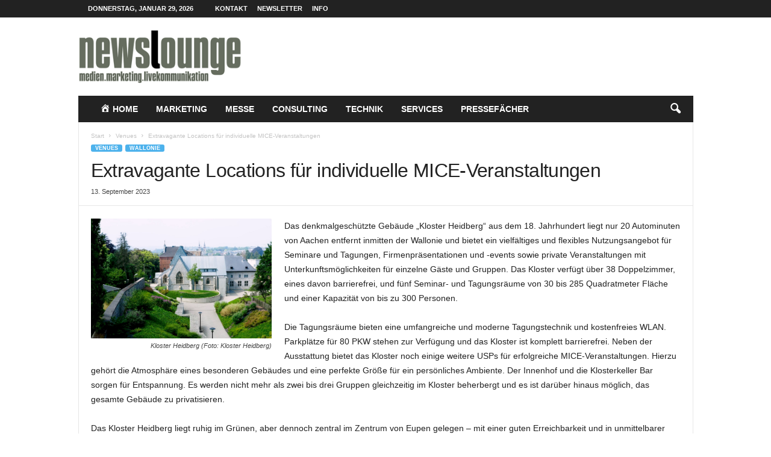

--- FILE ---
content_type: text/html; charset=UTF-8
request_url: https://www.newslounge.de/venues/25954-extravagante-locations-fuer-individuelle-mice-veranstaltungen/
body_size: 15924
content:
<!doctype html >
<!--[if IE 8]>    <html class="ie8" dir="ltr" lang="de" prefix="og: https://ogp.me/ns#"> <![endif]-->
<!--[if IE 9]>    <html class="ie9" dir="ltr" lang="de" prefix="og: https://ogp.me/ns#"> <![endif]-->
<!--[if gt IE 8]><!--> <html dir="ltr" lang="de" prefix="og: https://ogp.me/ns#"> <!--<![endif]-->
<head>
    <title>Extravagante Locations für individuelle MICE-Veranstaltungen</title>
    <meta charset="UTF-8" />
    <meta name="viewport" content="width=device-width, initial-scale=1.0">
    <link rel="pingback" href="https://www.newslounge.de/xmlrpc.php" />
    
		<!-- All in One SEO 4.8.0 - aioseo.com -->
	<meta name="description" content="Nutzungsangebot für Seminare und Tagungen, Firmenpräsentationen und -events sowie private Veranstaltungen mit Unterkunftsmöglichkeiten" />
	<meta name="robots" content="max-image-preview:large" />
	<meta name="author" content="Elke Bartels"/>
	<link rel="canonical" href="https://www.newslounge.de/venues/25954-extravagante-locations-fuer-individuelle-mice-veranstaltungen/" />
	<meta name="generator" content="All in One SEO (AIOSEO) 4.8.0" />
		<meta property="og:locale" content="de_DE" />
		<meta property="og:site_name" content="Newslounge - Online-Presseportal. Medien -  Marketing - Live-Kommunikation. - Newslounge - Das Presseportal für Medien, Marketing und Live-Kommunikation" />
		<meta property="og:type" content="article" />
		<meta property="og:title" content="Extravagante Locations für individuelle MICE-Veranstaltungen" />
		<meta property="og:description" content="Nutzungsangebot für Seminare und Tagungen, Firmenpräsentationen und -events sowie private Veranstaltungen mit Unterkunftsmöglichkeiten" />
		<meta property="og:url" content="https://www.newslounge.de/venues/25954-extravagante-locations-fuer-individuelle-mice-veranstaltungen/" />
		<meta property="article:published_time" content="2023-09-13T11:23:29+00:00" />
		<meta property="article:modified_time" content="2023-09-13T11:46:08+00:00" />
		<meta name="twitter:card" content="summary_large_image" />
		<meta name="twitter:title" content="Extravagante Locations für individuelle MICE-Veranstaltungen" />
		<meta name="twitter:description" content="Nutzungsangebot für Seminare und Tagungen, Firmenpräsentationen und -events sowie private Veranstaltungen mit Unterkunftsmöglichkeiten" />
		<script type="application/ld+json" class="aioseo-schema">
			{"@context":"https:\/\/schema.org","@graph":[{"@type":"BlogPosting","@id":"https:\/\/www.newslounge.de\/venues\/25954-extravagante-locations-fuer-individuelle-mice-veranstaltungen\/#blogposting","name":"Extravagante Locations f\u00fcr individuelle MICE-Veranstaltungen","headline":"Extravagante Locations f\u00fcr individuelle MICE-Veranstaltungen","author":{"@id":"https:\/\/www.newslounge.de\/author\/e-bartels\/#author"},"publisher":{"@id":"https:\/\/www.newslounge.de\/#organization"},"image":{"@type":"ImageObject","url":"https:\/\/www.newslounge.de\/wp-content\/uploads\/2023\/09\/Kloster-Heidberg-Luftansicht.jpg","width":1490,"height":989,"caption":"Kloster Heidberg (Foto: Kloster Heidberg)"},"datePublished":"2023-09-13T13:23:29+02:00","dateModified":"2023-09-13T13:46:08+02:00","inLanguage":"de-DE","mainEntityOfPage":{"@id":"https:\/\/www.newslounge.de\/venues\/25954-extravagante-locations-fuer-individuelle-mice-veranstaltungen\/#webpage"},"isPartOf":{"@id":"https:\/\/www.newslounge.de\/venues\/25954-extravagante-locations-fuer-individuelle-mice-veranstaltungen\/#webpage"},"articleSection":"Venues, Wallonie, Locations, MICE-Veranstaltungen, Wallonie"},{"@type":"BreadcrumbList","@id":"https:\/\/www.newslounge.de\/venues\/25954-extravagante-locations-fuer-individuelle-mice-veranstaltungen\/#breadcrumblist","itemListElement":[{"@type":"ListItem","@id":"https:\/\/www.newslounge.de\/#listItem","position":1,"name":"Zu Hause","item":"https:\/\/www.newslounge.de\/","nextItem":{"@type":"ListItem","@id":"https:\/\/www.newslounge.de\/category\/venues\/#listItem","name":"Venues"}},{"@type":"ListItem","@id":"https:\/\/www.newslounge.de\/category\/venues\/#listItem","position":2,"name":"Venues","previousItem":{"@type":"ListItem","@id":"https:\/\/www.newslounge.de\/#listItem","name":"Zu Hause"}}]},{"@type":"Organization","@id":"https:\/\/www.newslounge.de\/#organization","name":"AKTIVMEDIA Marketing- und Medienkommunikation GmbH","description":"Newslounge - Das Presseportal f\u00fcr Medien, Marketing und Live-Kommunikation","url":"https:\/\/www.newslounge.de\/","telephone":"+49517398270","logo":{"@type":"ImageObject","url":"https:\/\/www.newslounge.de\/wp-content\/uploads\/2023\/05\/AM_Logo_rgb_300dpi.jpg","@id":"https:\/\/www.newslounge.de\/venues\/25954-extravagante-locations-fuer-individuelle-mice-veranstaltungen\/#organizationLogo","width":1772,"height":1181},"image":{"@id":"https:\/\/www.newslounge.de\/venues\/25954-extravagante-locations-fuer-individuelle-mice-veranstaltungen\/#organizationLogo"}},{"@type":"Person","@id":"https:\/\/www.newslounge.de\/author\/e-bartels\/#author","url":"https:\/\/www.newslounge.de\/author\/e-bartels\/","name":"Elke Bartels","image":{"@type":"ImageObject","@id":"https:\/\/www.newslounge.de\/venues\/25954-extravagante-locations-fuer-individuelle-mice-veranstaltungen\/#authorImage","url":"https:\/\/secure.gravatar.com\/avatar\/db523f6b4947388460f2080a6134ef5ca89bf1cbbeef37ec27bb8118057e4a08?s=96&d=mm&r=g","width":96,"height":96,"caption":"Elke Bartels"}},{"@type":"WebPage","@id":"https:\/\/www.newslounge.de\/venues\/25954-extravagante-locations-fuer-individuelle-mice-veranstaltungen\/#webpage","url":"https:\/\/www.newslounge.de\/venues\/25954-extravagante-locations-fuer-individuelle-mice-veranstaltungen\/","name":"Extravagante Locations f\u00fcr individuelle MICE-Veranstaltungen","description":"Nutzungsangebot f\u00fcr Seminare und Tagungen, Firmenpr\u00e4sentationen und -events sowie private Veranstaltungen mit Unterkunftsm\u00f6glichkeiten","inLanguage":"de-DE","isPartOf":{"@id":"https:\/\/www.newslounge.de\/#website"},"breadcrumb":{"@id":"https:\/\/www.newslounge.de\/venues\/25954-extravagante-locations-fuer-individuelle-mice-veranstaltungen\/#breadcrumblist"},"author":{"@id":"https:\/\/www.newslounge.de\/author\/e-bartels\/#author"},"creator":{"@id":"https:\/\/www.newslounge.de\/author\/e-bartels\/#author"},"image":{"@type":"ImageObject","url":"https:\/\/www.newslounge.de\/wp-content\/uploads\/2023\/09\/Kloster-Heidberg-Luftansicht.jpg","@id":"https:\/\/www.newslounge.de\/venues\/25954-extravagante-locations-fuer-individuelle-mice-veranstaltungen\/#mainImage","width":1490,"height":989,"caption":"Kloster Heidberg (Foto: Kloster Heidberg)"},"primaryImageOfPage":{"@id":"https:\/\/www.newslounge.de\/venues\/25954-extravagante-locations-fuer-individuelle-mice-veranstaltungen\/#mainImage"},"datePublished":"2023-09-13T13:23:29+02:00","dateModified":"2023-09-13T13:46:08+02:00"},{"@type":"WebSite","@id":"https:\/\/www.newslounge.de\/#website","url":"https:\/\/www.newslounge.de\/","name":"+49517398270","alternateName":"Newslounge","description":"Newslounge - Das Presseportal f\u00fcr Medien, Marketing und Live-Kommunikation","inLanguage":"de-DE","publisher":{"@id":"https:\/\/www.newslounge.de\/#organization"}}]}
		</script>
		<!-- All in One SEO -->

<link rel="icon" type="image/png" href="/favicon.ico"><link rel="alternate" type="application/rss+xml" title="Newslounge - Online-Presseportal. Medien -  Marketing - Live-Kommunikation. &raquo; Feed" href="https://www.newslounge.de/feed/" />
<link rel="alternate" title="oEmbed (JSON)" type="application/json+oembed" href="https://www.newslounge.de/wp-json/oembed/1.0/embed?url=https%3A%2F%2Fwww.newslounge.de%2Fvenues%2F25954-extravagante-locations-fuer-individuelle-mice-veranstaltungen%2F" />
<link rel="alternate" title="oEmbed (XML)" type="text/xml+oembed" href="https://www.newslounge.de/wp-json/oembed/1.0/embed?url=https%3A%2F%2Fwww.newslounge.de%2Fvenues%2F25954-extravagante-locations-fuer-individuelle-mice-veranstaltungen%2F&#038;format=xml" />
<style id='wp-img-auto-sizes-contain-inline-css' type='text/css'>
img:is([sizes=auto i],[sizes^="auto," i]){contain-intrinsic-size:3000px 1500px}
/*# sourceURL=wp-img-auto-sizes-contain-inline-css */
</style>
<link rel='stylesheet' id='acy_front_messages_css-css' href='https://www.newslounge.de/wp-content/plugins/acymailing/media/css/front/messages.min.css?v=1742131733&#038;ver=6.9' type='text/css' media='all' />
<link rel='stylesheet' id='dashicons-css' href='https://www.newslounge.de/wp-includes/css/dashicons.min.css?ver=6.9' type='text/css' media='all' />
<link rel='stylesheet' id='menu-icons-extra-css' href='https://www.newslounge.de/wp-content/plugins/menu-icons/css/extra.min.css?ver=0.13.16' type='text/css' media='all' />
<style id='wp-emoji-styles-inline-css' type='text/css'>

	img.wp-smiley, img.emoji {
		display: inline !important;
		border: none !important;
		box-shadow: none !important;
		height: 1em !important;
		width: 1em !important;
		margin: 0 0.07em !important;
		vertical-align: -0.1em !important;
		background: none !important;
		padding: 0 !important;
	}
/*# sourceURL=wp-emoji-styles-inline-css */
</style>
<link rel='stylesheet' id='wp-block-library-css' href='https://www.newslounge.de/wp-includes/css/dist/block-library/style.min.css?ver=6.9' type='text/css' media='all' />
<style id='wp-block-library-inline-css' type='text/css'>
/*wp_block_styles_on_demand_placeholder:697b7ad0374bd*/
/*# sourceURL=wp-block-library-inline-css */
</style>
<style id='classic-theme-styles-inline-css' type='text/css'>
/*! This file is auto-generated */
.wp-block-button__link{color:#fff;background-color:#32373c;border-radius:9999px;box-shadow:none;text-decoration:none;padding:calc(.667em + 2px) calc(1.333em + 2px);font-size:1.125em}.wp-block-file__button{background:#32373c;color:#fff;text-decoration:none}
/*# sourceURL=/wp-includes/css/classic-themes.min.css */
</style>
<link rel='stylesheet' id='borlabs-cookie-custom-css' href='https://www.newslounge.de/wp-content/cache/borlabs-cookie/1/borlabs-cookie-1-de.css?ver=3.3.7-47' type='text/css' media='all' />
<link rel='stylesheet' id='td-theme-css' href='https://www.newslounge.de/wp-content/themes/Newsmag/style.css?ver=5.4.3.1' type='text/css' media='all' />
<style id='td-theme-inline-css' type='text/css'>
    
        /* custom css - generated by TagDiv Composer */
        @media (max-width: 767px) {
            .td-header-desktop-wrap {
                display: none;
            }
        }
        @media (min-width: 767px) {
            .td-header-mobile-wrap {
                display: none;
            }
        }
    
	
/*# sourceURL=td-theme-inline-css */
</style>
<link rel='stylesheet' id='td-legacy-framework-front-style-css' href='https://www.newslounge.de/wp-content/plugins/td-composer/legacy/Newsmag/assets/css/td_legacy_main.css?ver=e5fcc38395b0030bac3ad179898970d6x' type='text/css' media='all' />
<script type="text/javascript" id="acy_front_messages_js-js-before">
/* <![CDATA[ */
var ACYM_AJAX_START = "https://www.newslounge.de/wp-admin/admin-ajax.php";
            var ACYM_AJAX_PARAMS = "?action=acymailing_router&noheader=1&nocache=1769700048";
            var ACYM_AJAX = ACYM_AJAX_START + ACYM_AJAX_PARAMS;
//# sourceURL=acy_front_messages_js-js-before
/* ]]> */
</script>
<script type="text/javascript" src="https://www.newslounge.de/wp-content/plugins/acymailing/media/js/front/messages.min.js?v=1742131733&amp;ver=6.9" id="acy_front_messages_js-js"></script>
<script type="text/javascript" src="https://www.newslounge.de/wp-includes/js/jquery/jquery.min.js?ver=3.7.1" id="jquery-core-js"></script>
<script type="text/javascript" src="https://www.newslounge.de/wp-includes/js/jquery/jquery-migrate.min.js?ver=3.4.1" id="jquery-migrate-js"></script>
<script data-no-optimize="1" data-no-minify="1" data-cfasync="false" type="text/javascript" src="https://www.newslounge.de/wp-content/cache/borlabs-cookie/1/borlabs-cookie-config-de.json.js?ver=3.3.7-40" id="borlabs-cookie-config-js"></script>
<link rel="https://api.w.org/" href="https://www.newslounge.de/wp-json/" /><link rel="alternate" title="JSON" type="application/json" href="https://www.newslounge.de/wp-json/wp/v2/posts/25954" /><link rel="EditURI" type="application/rsd+xml" title="RSD" href="https://www.newslounge.de/xmlrpc.php?rsd" />
<meta name="generator" content="WordPress 6.9" />
<link rel='shortlink' href='https://www.newslounge.de/?p=25954' />

<!-- JS generated by theme -->

<script type="text/javascript" id="td-generated-header-js">
    
    

	    var tdBlocksArray = []; //here we store all the items for the current page

	    // td_block class - each ajax block uses a object of this class for requests
	    function tdBlock() {
		    this.id = '';
		    this.block_type = 1; //block type id (1-234 etc)
		    this.atts = '';
		    this.td_column_number = '';
		    this.td_current_page = 1; //
		    this.post_count = 0; //from wp
		    this.found_posts = 0; //from wp
		    this.max_num_pages = 0; //from wp
		    this.td_filter_value = ''; //current live filter value
		    this.is_ajax_running = false;
		    this.td_user_action = ''; // load more or infinite loader (used by the animation)
		    this.header_color = '';
		    this.ajax_pagination_infinite_stop = ''; //show load more at page x
	    }

        // td_js_generator - mini detector
        ( function () {
            var htmlTag = document.getElementsByTagName("html")[0];

	        if ( navigator.userAgent.indexOf("MSIE 10.0") > -1 ) {
                htmlTag.className += ' ie10';
            }

            if ( !!navigator.userAgent.match(/Trident.*rv\:11\./) ) {
                htmlTag.className += ' ie11';
            }

	        if ( navigator.userAgent.indexOf("Edge") > -1 ) {
                htmlTag.className += ' ieEdge';
            }

            if ( /(iPad|iPhone|iPod)/g.test(navigator.userAgent) ) {
                htmlTag.className += ' td-md-is-ios';
            }

            var user_agent = navigator.userAgent.toLowerCase();
            if ( user_agent.indexOf("android") > -1 ) {
                htmlTag.className += ' td-md-is-android';
            }

            if ( -1 !== navigator.userAgent.indexOf('Mac OS X')  ) {
                htmlTag.className += ' td-md-is-os-x';
            }

            if ( /chrom(e|ium)/.test(navigator.userAgent.toLowerCase()) ) {
               htmlTag.className += ' td-md-is-chrome';
            }

            if ( -1 !== navigator.userAgent.indexOf('Firefox') ) {
                htmlTag.className += ' td-md-is-firefox';
            }

            if ( -1 !== navigator.userAgent.indexOf('Safari') && -1 === navigator.userAgent.indexOf('Chrome') ) {
                htmlTag.className += ' td-md-is-safari';
            }

            if( -1 !== navigator.userAgent.indexOf('IEMobile') ){
                htmlTag.className += ' td-md-is-iemobile';
            }

        })();

        var tdLocalCache = {};

        ( function () {
            "use strict";

            tdLocalCache = {
                data: {},
                remove: function (resource_id) {
                    delete tdLocalCache.data[resource_id];
                },
                exist: function (resource_id) {
                    return tdLocalCache.data.hasOwnProperty(resource_id) && tdLocalCache.data[resource_id] !== null;
                },
                get: function (resource_id) {
                    return tdLocalCache.data[resource_id];
                },
                set: function (resource_id, cachedData) {
                    tdLocalCache.remove(resource_id);
                    tdLocalCache.data[resource_id] = cachedData;
                }
            };
        })();

    
    
var td_viewport_interval_list=[{"limitBottom":767,"sidebarWidth":251},{"limitBottom":1023,"sidebarWidth":339}];
var td_animation_stack_effect="type0";
var tds_animation_stack=true;
var td_animation_stack_specific_selectors=".entry-thumb, img, .td-lazy-img";
var td_animation_stack_general_selectors=".td-animation-stack img, .td-animation-stack .entry-thumb, .post img, .td-animation-stack .td-lazy-img";
var tds_general_modal_image="yes";
var tdc_is_installed="yes";
var td_ajax_url="https:\/\/www.newslounge.de\/wp-admin\/admin-ajax.php?td_theme_name=Newsmag&v=5.4.3.1";
var td_get_template_directory_uri="https:\/\/www.newslounge.de\/wp-content\/plugins\/td-composer\/legacy\/common";
var tds_snap_menu="";
var tds_logo_on_sticky="";
var tds_header_style="3";
var td_please_wait="Bitte warten...";
var td_email_user_pass_incorrect="Benutzername oder Passwort falsch!";
var td_email_user_incorrect="E-Mail-Adresse oder Benutzername falsch!";
var td_email_incorrect="E-Mail-Adresse nicht korrekt!";
var td_user_incorrect="Username incorrect!";
var td_email_user_empty="Email or username empty!";
var td_pass_empty="Pass empty!";
var td_pass_pattern_incorrect="Invalid Pass Pattern!";
var td_retype_pass_incorrect="Retyped Pass incorrect!";
var tds_more_articles_on_post_enable="";
var tds_more_articles_on_post_time_to_wait="";
var tds_more_articles_on_post_pages_distance_from_top=0;
var tds_captcha="";
var tds_theme_color_site_wide="#4db2ec";
var tds_smart_sidebar="enabled";
var tdThemeName="Newsmag";
var tdThemeNameWl="Newsmag";
var td_magnific_popup_translation_tPrev="Vorherige (Pfeiltaste links)";
var td_magnific_popup_translation_tNext="Weiter (rechte Pfeiltaste)";
var td_magnific_popup_translation_tCounter="%curr% von %total%";
var td_magnific_popup_translation_ajax_tError="Der Inhalt von %url% konnte nicht geladen werden.";
var td_magnific_popup_translation_image_tError="Das Bild #%curr% konnte nicht geladen werden.";
var tdBlockNonce="018bc7792d";
var tdMobileMenu="enabled";
var tdMobileSearch="enabled";
var tdDateNamesI18n={"month_names":["Januar","Februar","M\u00e4rz","April","Mai","Juni","Juli","August","September","Oktober","November","Dezember"],"month_names_short":["Jan.","Feb.","M\u00e4rz","Apr.","Mai","Juni","Juli","Aug.","Sep.","Okt.","Nov.","Dez."],"day_names":["Sonntag","Montag","Dienstag","Mittwoch","Donnerstag","Freitag","Samstag"],"day_names_short":["So.","Mo.","Di.","Mi.","Do.","Fr.","Sa."]};
var td_deploy_mode="deploy";
var td_ad_background_click_link="";
var td_ad_background_click_target="";
</script>


<!-- Header style compiled by theme -->

<style>
/* custom css - generated by TagDiv Composer */
    
.td-module-exclusive .td-module-title a:before {
        content: 'EXKLUSIV';
    }
</style>

<script async src="https://securepubads.g.doubleclick.net/tag/js/gpt.js"></script>
<script>
	window.googletag = window.googletag || {cmd: []};
	googletag.cmd.push(function() {
		googletag.defineSlot('/2330941/BlacReport_728x90', [728, 90], 'div-gpt-ad-1606142834960-0').addService(googletag.pubads());
		googletag.pubads().enableSingleRequest();
		googletag.enableServices();
	});
</script>
<script async src="https://securepubads.g.doubleclick.net/tag/js/gpt.js"></script>
<script>
	window.googletag = window.googletag || {cmd: []};
	googletag.cmd.push(function() {
		googletag.defineSlot('/2330941/BlachReport_336x280', [336, 280], 'div-gpt-ad-1606222435751-0').addService(googletag.pubads());
		googletag.pubads().enableSingleRequest();
		googletag.enableServices();
	});
</script>
<!-- Matomo -->
<script>
  var _paq = window._paq = window._paq || [];
  /* tracker methods like "setCustomDimension" should be called before "trackPageView" */
  _paq.push(['trackPageView']);
  _paq.push(['enableLinkTracking']);
  (function() {
    var u="https://metrics.wrede-it.com/";
    _paq.push(['setTrackerUrl', u+'matomo.php']);
    _paq.push(['setSiteId', '15']);
    var d=document, g=d.createElement('script'), s=d.getElementsByTagName('script')[0];
    g.async=true; g.src=u+'matomo.js'; s.parentNode.insertBefore(g,s);
  })();
</script>
<noscript><p><img referrerpolicy="no-referrer-when-downgrade" src="https://metrics.wrede-it.com/matomo.php?idsite=15&amp;rec=1" style="border:0;" alt="" /></p></noscript>
<!-- End Matomo Code -->



<script type="application/ld+json">
    {
        "@context": "https://schema.org",
        "@type": "BreadcrumbList",
        "itemListElement": [
            {
                "@type": "ListItem",
                "position": 1,
                "item": {
                    "@type": "WebSite",
                    "@id": "https://www.newslounge.de/",
                    "name": "Start"
                }
            },
            {
                "@type": "ListItem",
                "position": 2,
                    "item": {
                    "@type": "WebPage",
                    "@id": "https://www.newslounge.de/category/venues/",
                    "name": "Venues"
                }
            }
            ,{
                "@type": "ListItem",
                "position": 3,
                    "item": {
                    "@type": "WebPage",
                    "@id": "https://www.newslounge.de/venues/25954-extravagante-locations-fuer-individuelle-mice-veranstaltungen/",
                    "name": "Extravagante Locations für individuelle MICE-Veranstaltungen"                                
                }
            }    
        ]
    }
</script>
	<style id="tdw-css-placeholder">/* custom css - generated by TagDiv Composer */
</style></head>

<body class="wp-singular post-template-default single single-post postid-25954 single-format-standard wp-theme-Newsmag extravagante-locations-fuer-individuelle-mice-veranstaltungen global-block-template-1 single_template_1 td-animation-stack-type0 td-full-layout" itemscope="itemscope" itemtype="https://schema.org/WebPage">

        <div class="td-scroll-up  td-hide-scroll-up-on-mob"  style="display:none;"><i class="td-icon-menu-up"></i></div>

    
    <div class="td-menu-background"></div>
<div id="td-mobile-nav">
    <div class="td-mobile-container">
        <!-- mobile menu top section -->
        <div class="td-menu-socials-wrap">
            <!-- socials -->
            <div class="td-menu-socials">
                            </div>
            <!-- close button -->
            <div class="td-mobile-close">
                <span><i class="td-icon-close-mobile"></i></span>
            </div>
        </div>

        <!-- login section -->
        
        <!-- menu section -->
        <div class="td-mobile-content">
            <div class="menu-wp-mainmenu-container"><ul id="menu-wp-mainmenu" class="td-mobile-main-menu"><li id="menu-item-24782" class="menu-item menu-item-type-post_type menu-item-object-page menu-item-home menu-item-first menu-item-24782"><a href="https://www.newslounge.de/"><i class="_mi _before dashicons dashicons-admin-home" aria-hidden="true"></i><span>Home</span></a></li>
<li id="menu-item-15420" class="menu-item menu-item-type-post_type menu-item-object-page menu-item-15420"><a href="https://www.newslounge.de/marketing/">Marketing</a></li>
<li id="menu-item-15421" class="menu-item menu-item-type-post_type menu-item-object-page menu-item-15421"><a href="https://www.newslounge.de/messe/">Messe</a></li>
<li id="menu-item-15419" class="menu-item menu-item-type-post_type menu-item-object-page menu-item-15419"><a href="https://www.newslounge.de/consulting/">Consulting</a></li>
<li id="menu-item-15424" class="menu-item menu-item-type-post_type menu-item-object-page menu-item-15424"><a href="https://www.newslounge.de/technik/">Technik</a></li>
<li id="menu-item-15423" class="menu-item menu-item-type-post_type menu-item-object-page menu-item-15423"><a href="https://www.newslounge.de/services/">Services</a></li>
<li id="menu-item-15422" class="menu-item menu-item-type-post_type menu-item-object-page menu-item-15422"><a href="https://www.newslounge.de/pressefaecher/">Pressefächer</a></li>
</ul></div>        </div>
    </div>

    <!-- register/login section -->
    </div>    <div class="td-search-background"></div>
<div class="td-search-wrap-mob">
	<div class="td-drop-down-search">
		<form method="get" class="td-search-form" action="https://www.newslounge.de/">
			<!-- close button -->
			<div class="td-search-close">
				<span><i class="td-icon-close-mobile"></i></span>
			</div>
			<div role="search" class="td-search-input">
				<span>Suche</span>
				<input id="td-header-search-mob" type="text" value="" name="s" autocomplete="off" />
			</div>
		</form>
		<div id="td-aj-search-mob"></div>
	</div>
</div>

    <div id="td-outer-wrap">
    
        <div class="td-outer-container">
        
            <!--
Header style 3
-->
<div class="td-header-wrap td-header-style-3">
    <div class="td-top-menu-full">
        <div class="td-header-row td-header-top-menu td-make-full">
            
    <div class="td-top-bar-container top-bar-style-1">
        <div class="td-header-sp-top-menu">

            <div class="td_data_time">
            <div >

                Donnerstag, Januar 29, 2026
            </div>
        </div>
    <div class="menu-top-container"><ul id="menu-wp-topmenu" class="top-header-menu"><li id="menu-item-24098" class="menu-item menu-item-type-post_type menu-item-object-page menu-item-first td-menu-item td-normal-menu menu-item-24098"><a href="https://www.newslounge.de/kontakt/">Kontakt</a></li>
<li id="menu-item-24785" class="menu-item menu-item-type-post_type menu-item-object-page td-menu-item td-normal-menu menu-item-24785"><a href="https://www.newslounge.de/newsletter/">Newsletter</a></li>
<li id="menu-item-15402" class="menu-item menu-item-type-post_type menu-item-object-page td-menu-item td-normal-menu menu-item-15402"><a href="https://www.newslounge.de/online-pressedienst/">Info</a></li>
</ul></div></div>            </div>

        </div>
    </div>

    <div class="td-header-container">
        <div class="td-header-row td-header-header">
            <div class="td-header-sp-logo">
                        <a class="td-main-logo" href="https://www.newslounge.de/">
            <img class="td-retina-data" data-retina="/wp-content/uploads/2022/02/newslounge_logo.png" src="/wp-content/uploads/2022/02/newslounge_logo.png" alt=""  width="" height=""/>
            <span class="td-visual-hidden">Newslounge &#8211; Online-Presseportal. Medien &#8211;  Marketing &#8211; Live-Kommunikation.</span>
        </a>
                </div>
            <div class="td-header-sp-rec">
                
<div class="td-header-ad-wrap  td-ad">
    

</div>            </div>
        </div>

        <div class="td-header-menu-wrap">
            <div class="td-header-row td-header-main-menu">
                <div id="td-header-menu" role="navigation">
        <div id="td-top-mobile-toggle"><span><i class="td-icon-font td-icon-mobile"></i></span></div>
        <div class="td-main-menu-logo td-logo-in-header">
            <a  class="td-main-logo" href="https://www.newslounge.de/">
        <img class="td-retina-data" data-retina="/wp-content/uploads/2022/02/newslounge_logo.png" src="/wp-content/uploads/2022/02/newslounge_logo.png" alt=""  width="" height=""/>
    </a>
        </div>
    <div class="menu-wp-mainmenu-container"><ul id="menu-wp-mainmenu-1" class="sf-menu"><li class="menu-item menu-item-type-post_type menu-item-object-page menu-item-home menu-item-first td-menu-item td-normal-menu menu-item-24782"><a href="https://www.newslounge.de/"><i class="_mi _before dashicons dashicons-admin-home" aria-hidden="true"></i><span>Home</span></a></li>
<li class="menu-item menu-item-type-post_type menu-item-object-page td-menu-item td-normal-menu menu-item-15420"><a href="https://www.newslounge.de/marketing/">Marketing</a></li>
<li class="menu-item menu-item-type-post_type menu-item-object-page td-menu-item td-normal-menu menu-item-15421"><a href="https://www.newslounge.de/messe/">Messe</a></li>
<li class="menu-item menu-item-type-post_type menu-item-object-page td-menu-item td-normal-menu menu-item-15419"><a href="https://www.newslounge.de/consulting/">Consulting</a></li>
<li class="menu-item menu-item-type-post_type menu-item-object-page td-menu-item td-normal-menu menu-item-15424"><a href="https://www.newslounge.de/technik/">Technik</a></li>
<li class="menu-item menu-item-type-post_type menu-item-object-page td-menu-item td-normal-menu menu-item-15423"><a href="https://www.newslounge.de/services/">Services</a></li>
<li class="menu-item menu-item-type-post_type menu-item-object-page td-menu-item td-normal-menu menu-item-15422"><a href="https://www.newslounge.de/pressefaecher/">Pressefächer</a></li>
</ul></div></div>

<div class="td-search-wrapper">
    <div id="td-top-search">
        <!-- Search -->
        <div class="header-search-wrap">
            <div class="dropdown header-search">
                <a id="td-header-search-button" href="#" role="button" aria-label="search icon" class="dropdown-toggle " data-toggle="dropdown"><i class="td-icon-search"></i></a>
                                <span id="td-header-search-button-mob" class="dropdown-toggle " data-toggle="dropdown"><i class="td-icon-search"></i></span>
                            </div>
        </div>
    </div>
</div>

<div class="header-search-wrap">
	<div class="dropdown header-search">
		<div class="td-drop-down-search">
			<form method="get" class="td-search-form" action="https://www.newslounge.de/">
				<div role="search" class="td-head-form-search-wrap">
					<input class="needsclick" id="td-header-search" type="text" value="" name="s" autocomplete="off" /><input class="wpb_button wpb_btn-inverse btn" type="submit" id="td-header-search-top" value="Suche" />
				</div>
			</form>
			<div id="td-aj-search"></div>
		</div>
	</div>
</div>            </div>
        </div>
    </div>
</div><div class="td-container td-post-template-1">
    <div class="td-container-border">
        <div class="td-pb-row">
                                <div class="td-pb-span12 td-main-content" role="main">
                        <div class="td-ss-main-content">
                            

    <article id="post-25954" class="post-25954 post type-post status-publish format-standard has-post-thumbnail hentry category-venues category-wallonie tag-locations tag-mice-veranstaltungen tag-wallonie" itemscope itemtype="https://schema.org/Article">
        <div class="td-post-header td-pb-padding-side">
            <div class="entry-crumbs"><span><a title="" class="entry-crumb" href="https://www.newslounge.de/">Start</a></span> <i class="td-icon-right td-bread-sep"></i> <span><a title="Alle Beiträge anzeigen Venues" class="entry-crumb" href="https://www.newslounge.de/category/venues/">Venues</a></span> <i class="td-icon-right td-bread-sep td-bred-no-url-last"></i> <span class="td-bred-no-url-last">Extravagante Locations für individuelle MICE-Veranstaltungen</span></div>
            <ul class="td-category"><li class="entry-category"><a  href="https://www.newslounge.de/category/venues/">Venues</a></li><li class="entry-category"><a  href="https://www.newslounge.de/category/pressefaecher/wallonie/">Wallonie</a></li></ul>
            <header>
                <h1 class="entry-title">Extravagante Locations für individuelle MICE-Veranstaltungen</h1>

                

                <div class="meta-info">

                                        <span class="td-post-date"><time class="entry-date updated td-module-date" datetime="2023-09-13T13:23:29+02:00" >13. September 2023</time></span>                                        <div class="td-post-views"><i class="td-icon-views"></i><span class="td-nr-views-25954">1095</span></div>                                    </div>
            </header>


        </div>

        

        <div class="td-post-content td-pb-padding-side">
            <div class="td-featured-image-rec">

            <div class="td-post-featured-image"><figure><a href="https://www.newslounge.de/wp-content/uploads/2023/09/Kloster-Heidberg-Luftansicht.jpg" data-caption="Kloster Heidberg (Foto: Kloster Heidberg)"><img width="1490" height="989" class="entry-thumb td-modal-image" src="https://www.newslounge.de/wp-content/uploads/2023/09/Kloster-Heidberg-Luftansicht.jpg" srcset="https://www.newslounge.de/wp-content/uploads/2023/09/Kloster-Heidberg-Luftansicht.jpg 1490w, https://www.newslounge.de/wp-content/uploads/2023/09/Kloster-Heidberg-Luftansicht-300x199.jpg 300w, https://www.newslounge.de/wp-content/uploads/2023/09/Kloster-Heidberg-Luftansicht-1024x680.jpg 1024w, https://www.newslounge.de/wp-content/uploads/2023/09/Kloster-Heidberg-Luftansicht-768x510.jpg 768w, https://www.newslounge.de/wp-content/uploads/2023/09/Kloster-Heidberg-Luftansicht-633x420.jpg 633w, https://www.newslounge.de/wp-content/uploads/2023/09/Kloster-Heidberg-Luftansicht-640x425.jpg 640w, https://www.newslounge.de/wp-content/uploads/2023/09/Kloster-Heidberg-Luftansicht-681x452.jpg 681w" sizes="(max-width: 1490px) 100vw, 1490px" alt="" title="Kloster Heidberg Luftansicht"/></a><figcaption class="wp-caption-text">Kloster Heidberg (Foto: Kloster Heidberg)</figcaption></figure></div>            </div>


            <p>Das denkmalgeschützte Gebäude „Kloster Heidberg“ aus dem 18. Jahrhundert liegt nur 20 Autominuten von Aachen entfernt inmitten der Wallonie und bietet ein vielfältiges und flexibles Nutzungsangebot für Seminare und Tagungen, Firmenpräsentationen und -events sowie private Veranstaltungen mit Unterkunftsmöglichkeiten für einzelne Gäste und Gruppen. Das Kloster verfügt über 38 Doppelzimmer, eines davon barrierefrei, und fünf Seminar- und Tagungsräume von 30 bis 285 Quadratmeter Fläche und einer Kapazität von bis zu 300 Personen.</p>
<p>Die Tagungsräume bieten eine umfangreiche und moderne Tagungstechnik und kostenfreies WLAN. Parkplätze für 80 PKW stehen zur Verfügung und das Kloster ist komplett barrierefrei. Neben der Ausstattung bietet das Kloster noch einige weitere USPs für erfolgreiche MICE-Veranstaltungen. Hierzu gehört die Atmosphäre eines besonderen Gebäudes und eine perfekte Größe für ein persönliches Ambiente. Der Innenhof und die Klosterkeller Bar sorgen für Entspannung. Es werden nicht mehr als zwei bis drei Gruppen gleichzeitig im Kloster beherbergt und es ist darüber hinaus möglich, das gesamte Gebäude zu privatisieren.</p>
<p>Das Kloster Heidberg liegt ruhig im Grünen, aber dennoch zentral im Zentrum von Eupen gelegen – mit einer guten Erreichbarkeit und in unmittelbarer Nähe zum Tor von Hohe Venn und der Euregio. Erst kürzlich wurde ein neues E-Magazin für MICE-Veranstaltungen und ein neuer virtueller Rundgang durch das Kloster gelauncht. Weitere Infos zum Kloster Heidberg unter <a href="https://www.klosterheidberg.be/">https://www.klosterheidberg.be/</a> und unter Telefon +32/87 39 22 50 sowie per E-Mail an <a href="mailto:info@klosterheidberg.be">info@klosterheidberg.be</a></p>
<p>Das YUST hat es sich zur Mission gemacht, hybride Unterkünfte für individuelle MICE-Veranstaltungen in Antwerpen, Brüssel und im wallonischen Lüttich anzubieten. Hierzu gehören nicht nur komfortable Hotelzimmer, sondern auch Stadtlofts mit Vollausstattung für Aufenthalte über einen längeren Zeitraum.</p>
<p>Das YUST in Lüttich kann internationalen Gästen die lokale Kultur insbesondere durch Kulinarik, Kunst, Design und Veranstaltungen näherbringen. Das Konzept von YUST sieht außerdem vor, dass soziale Interaktionen gefördert werden. Hierzu tragen Angebote wie eine Kaffeeecke mit kostenlosen Getränken, eine Lounge mit Bücherauswahl, ein Co-Working-Bereich und Konferenzräume für bis zu 50 Personen bei. Das Highlight ist eine 300 Quadratmeter große Dachterrasse, die für bis zu 150 Personen Platz bietet, für Events angemietet werden kann und einen grandiosen Blick auf den Bahnhof Lüttich Guillemins verspricht.</p>
<p>Das YUST liegt strategisch günstig in unmittelbarer Nähe des international frequentierten Bahnhofs. Es verfügt über einen eigenen Parkplatz und ist nur wenige Minuten von einer Ausfahrt entfernt, die verschiedene Autobahnen verbindet. Weitere Informationen unter <a href="https://www.yust.com/">https://www.yust.com/</a></p>
<p>Gelegenheit, die Wallonie, VISITWallonia und seine Partner bei einer Inforeise näher kennenzulernen bietet der MICE-Event „Meet in Wallonia Day“. Am 22. September 2023 findet die MICE-Trade-Show „Meet in Wallonia Day” im Kongresszentrum in Lüttich statt. Hier präsentiert sich VISITWallonia mit zahlreichen Anbietern aus dem Hotel- und MICE-Bereich einem internationalen MICE-Fachpublikum, gefolgt von einem zweitägigen Fam-Trip in Lüttich und in der Provinz Lüttich (23.-24. September 2023). Anmeldungen sind unter <a href="https://eur.cvent.me/qARLN">https://eur.cvent.me/qARLN</a> möglich.</p>
<p><strong>Die Wallonie</strong><br />
Die Wallonie gehört neben Brüssel und Flandern zu den drei Regionen des Nachbarlandes und grenzt unmittelbar an Frankreich, Deutschland und die Niederlande. Geschichtsträchtige Orte, eine vielseitige Natur, zu der auch die Ardennen gehören, und eine Spitzengastronomie machen diese Region zu einem hochattraktiven Reiseziel im Süden Belgiens, das den perfekten Rahmen für MICE-Aktivitäten liefert.</p>
<figure id="attachment_25956" aria-describedby="caption-attachment-25956" style="width: 300px" class="wp-caption alignnone"><a href="https://www.newslounge.de/wp-content/uploads/2023/09/Kloster-Heidberg-Kapelle-leer.jpg"><img fetchpriority="high" decoding="async" class="wp-image-25956 size-medium" src="https://www.newslounge.de/wp-content/uploads/2023/09/Kloster-Heidberg-Kapelle-leer-300x225.jpg" alt="" width="300" height="225" srcset="https://www.newslounge.de/wp-content/uploads/2023/09/Kloster-Heidberg-Kapelle-leer-300x225.jpg 300w, https://www.newslounge.de/wp-content/uploads/2023/09/Kloster-Heidberg-Kapelle-leer-1024x768.jpg 1024w, https://www.newslounge.de/wp-content/uploads/2023/09/Kloster-Heidberg-Kapelle-leer-768x576.jpg 768w, https://www.newslounge.de/wp-content/uploads/2023/09/Kloster-Heidberg-Kapelle-leer-1536x1152.jpg 1536w, https://www.newslounge.de/wp-content/uploads/2023/09/Kloster-Heidberg-Kapelle-leer-560x420.jpg 560w, https://www.newslounge.de/wp-content/uploads/2023/09/Kloster-Heidberg-Kapelle-leer-80x60.jpg 80w, https://www.newslounge.de/wp-content/uploads/2023/09/Kloster-Heidberg-Kapelle-leer-100x75.jpg 100w, https://www.newslounge.de/wp-content/uploads/2023/09/Kloster-Heidberg-Kapelle-leer-180x135.jpg 180w, https://www.newslounge.de/wp-content/uploads/2023/09/Kloster-Heidberg-Kapelle-leer-238x178.jpg 238w, https://www.newslounge.de/wp-content/uploads/2023/09/Kloster-Heidberg-Kapelle-leer-265x198.jpg 265w, https://www.newslounge.de/wp-content/uploads/2023/09/Kloster-Heidberg-Kapelle-leer-640x480.jpg 640w, https://www.newslounge.de/wp-content/uploads/2023/09/Kloster-Heidberg-Kapelle-leer-681x511.jpg 681w, https://www.newslounge.de/wp-content/uploads/2023/09/Kloster-Heidberg-Kapelle-leer.jpg 1632w" sizes="(max-width: 300px) 100vw, 300px" /></a><figcaption id="caption-attachment-25956" class="wp-caption-text">Kapelle im Kloster Heidberg (Foto: Kloster Heidberg)</figcaption></figure>
<figure id="attachment_25957" aria-describedby="caption-attachment-25957" style="width: 300px" class="wp-caption alignnone"><a href="https://www.newslounge.de/wp-content/uploads/2023/09/Yust.jpg"><img decoding="async" class="wp-image-25957 size-medium" src="https://www.newslounge.de/wp-content/uploads/2023/09/Yust-300x200.jpg" alt="" width="300" height="200" srcset="https://www.newslounge.de/wp-content/uploads/2023/09/Yust-300x200.jpg 300w, https://www.newslounge.de/wp-content/uploads/2023/09/Yust-1024x683.jpg 1024w, https://www.newslounge.de/wp-content/uploads/2023/09/Yust-768x512.jpg 768w, https://www.newslounge.de/wp-content/uploads/2023/09/Yust-630x420.jpg 630w, https://www.newslounge.de/wp-content/uploads/2023/09/Yust-537x360.jpg 537w, https://www.newslounge.de/wp-content/uploads/2023/09/Yust-640x427.jpg 640w, https://www.newslounge.de/wp-content/uploads/2023/09/Yust-681x454.jpg 681w, https://www.newslounge.de/wp-content/uploads/2023/09/Yust.jpg 1500w" sizes="(max-width: 300px) 100vw, 300px" /></a><figcaption id="caption-attachment-25957" class="wp-caption-text">YUST (Foto: YUST)</figcaption></figure>
        </div>


        <footer>
                        
            <div class="td-post-source-tags td-pb-padding-side">
                                <ul class="td-tags td-post-small-box clearfix"><li><span>Schlagworte</span></li><li><a href="https://www.newslounge.de/tag/locations/">Locations</a></li><li><a href="https://www.newslounge.de/tag/mice-veranstaltungen/">MICE-Veranstaltungen</a></li><li><a href="https://www.newslounge.de/tag/wallonie/">Wallonie</a></li></ul>            </div>

            <div class="td-post-sharing-bottom td-pb-padding-side"><div id="td_social_sharing_article_bottom" class="td-post-sharing td-ps-bg td-ps-notext td-ps-rounded td-post-sharing-style3 "><div class="td-post-sharing-visible"><div class="td-social-sharing-button td-social-sharing-button-js td-social-handler td-social-share-text">
                                        <div class="td-social-but-icon"><i class="td-icon-share"></i></div>
                                        <div class="td-social-but-text">Teilen</div>
                                    </div><a class="td-social-sharing-button td-social-sharing-button-js td-social-network td-social-facebook" href="https://www.facebook.com/sharer.php?u=https%3A%2F%2Fwww.newslounge.de%2Fvenues%2F25954-extravagante-locations-fuer-individuelle-mice-veranstaltungen%2F" title="Facebook" ><div class="td-social-but-icon"><i class="td-icon-facebook"></i></div><div class="td-social-but-text">Facebook</div></a><a class="td-social-sharing-button td-social-sharing-button-js td-social-network td-social-twitter" href="https://twitter.com/intent/tweet?text=Extravagante+Locations+f%C3%BCr+individuelle+MICE-Veranstaltungen&url=https%3A%2F%2Fwww.newslounge.de%2Fvenues%2F25954-extravagante-locations-fuer-individuelle-mice-veranstaltungen%2F&via=Newslounge+-+Online-Presseportal.+Medien+-++Marketing+-+Live-Kommunikation." title="Twitter" ><div class="td-social-but-icon"><i class="td-icon-twitter"></i></div><div class="td-social-but-text">Twitter</div></a><a class="td-social-sharing-button td-social-sharing-button-js td-social-network td-social-linkedin" href="https://www.linkedin.com/shareArticle?mini=true&url=https://www.newslounge.de/venues/25954-extravagante-locations-fuer-individuelle-mice-veranstaltungen/&title=Extravagante+Locations+f%C3%BCr+individuelle+MICE-Veranstaltungen" title="Linkedin" ><div class="td-social-but-icon"><i class="td-icon-linkedin"></i></div><div class="td-social-but-text">Linkedin</div></a><a class="td-social-sharing-button td-social-sharing-button-js td-social-network td-social-mail" href="mailto:?subject=Extravagante Locations für individuelle MICE-Veranstaltungen&body=https://www.newslounge.de/venues/25954-extravagante-locations-fuer-individuelle-mice-veranstaltungen/" title="Email" ><div class="td-social-but-icon"><i class="td-icon-mail"></i></div><div class="td-social-but-text">Email</div></a></div><div class="td-social-sharing-hidden"><ul class="td-pulldown-filter-list"></ul><a class="td-social-sharing-button td-social-handler td-social-expand-tabs" href="#" data-block-uid="td_social_sharing_article_bottom" title="More">
                                    <div class="td-social-but-icon"><i class="td-icon-plus td-social-expand-tabs-icon"></i></div>
                                </a></div></div></div>                        <div class="td-author-name vcard author" style="display: none"><span class="fn"><a href="https://www.newslounge.de/author/e-bartels/">Elke Bartels</a></span></div>	        <span class="td-page-meta" itemprop="author" itemscope itemtype="https://schema.org/Person"><meta itemprop="name" content="Elke Bartels"><meta itemprop="url" content="https://www.newslounge.de/author/e-bartels/"></span><meta itemprop="datePublished" content="2023-09-13T13:23:29+02:00"><meta itemprop="dateModified" content="2023-09-13T13:46:08+02:00"><meta itemscope itemprop="mainEntityOfPage" itemType="https://schema.org/WebPage" itemid="https://www.newslounge.de/venues/25954-extravagante-locations-fuer-individuelle-mice-veranstaltungen/"/><span class="td-page-meta" itemprop="publisher" itemscope itemtype="https://schema.org/Organization"><span class="td-page-meta" itemprop="logo" itemscope itemtype="https://schema.org/ImageObject"><meta itemprop="url" content="/wp-content/uploads/2022/02/newslounge_logo.png"></span><meta itemprop="name" content="Newslounge - Online-Presseportal. Medien -  Marketing - Live-Kommunikation."></span><meta itemprop="headline " content="Extravagante Locations für individuelle MICE-Veranstaltungen"><span class="td-page-meta" itemprop="image" itemscope itemtype="https://schema.org/ImageObject"><meta itemprop="url" content="https://www.newslounge.de/wp-content/uploads/2023/09/Kloster-Heidberg-Luftansicht.jpg"><meta itemprop="width" content="1490"><meta itemprop="height" content="989"></span>        </footer>

    </article> <!-- /.post -->

    <script>var block_tdi_4 = new tdBlock();
block_tdi_4.id = "tdi_4";
block_tdi_4.atts = '{"limit":20,"ajax_pagination":"next_prev","live_filter":"cur_post_same_categories","td_ajax_filter_type":"td_custom_related","class":"td-related-full-width tdi_4","td_column_number":5,"block_type":"td_block_related_posts","live_filter_cur_post_id":25954,"live_filter_cur_post_author":"3","block_template_id":"","header_color":"","ajax_pagination_infinite_stop":"","offset":"","td_ajax_preloading":"","td_filter_default_txt":"","td_ajax_filter_ids":"","el_class":"","color_preset":"","ajax_pagination_next_prev_swipe":"","border_top":"","css":"","tdc_css":"","tdc_css_class":"tdi_4","tdc_css_class_style":"tdi_4_rand_style"}';
block_tdi_4.td_column_number = "5";
block_tdi_4.block_type = "td_block_related_posts";
block_tdi_4.post_count = "20";
block_tdi_4.found_posts = "39";
block_tdi_4.header_color = "";
block_tdi_4.ajax_pagination_infinite_stop = "";
block_tdi_4.max_num_pages = "2";
tdBlocksArray.push(block_tdi_4);
</script><div class="td_block_wrap td_block_related_posts td-related-full-width tdi_4 td_with_ajax_pagination td-pb-border-top td_block_template_1"  data-td-block-uid="tdi_4" ><h4 class="td-related-title"><a id="tdi_5" class="td-related-left td-cur-simple-item" data-td_filter_value="" data-td_block_id="tdi_4" href="#">Verwandte Artikel</a><a id="tdi_6" class="td-related-right" data-td_filter_value="td_related_more_from_author" data-td_block_id="tdi_4" href="#">Mehr vom Autor</a></h4><div id=tdi_4 class="td_block_inner">

	<div class="td-related-row">

	<div class="td-related-span4">

        <div class="td_module_related_posts td-animation-stack td_mod_related_posts td-cpt-post">
            <div class="td-module-image">
                <div class="td-module-thumb"><a href="https://www.newslounge.de/venues/29991-business-hub-bruessel/"  rel="bookmark" class="td-image-wrap " title="Business-Hub Brüssel" ><img class="entry-thumb" src="" alt="" title="Business-Hub Brüssel" data-type="image_tag" data-img-url="https://www.newslounge.de/wp-content/uploads/2026/01/Brussels-Grote-Markt-238x178.jpeg"  width="238" height="178" /></a></div>                            </div>
            <div class="item-details">
                <h3 class="entry-title td-module-title"><a href="https://www.newslounge.de/venues/29991-business-hub-bruessel/"  rel="bookmark" title="Business-Hub Brüssel">Business-Hub Brüssel</a></h3>            </div>
        </div>
        
	</div> <!-- ./td-related-span4 -->

	<div class="td-related-span4">

        <div class="td_module_related_posts td-animation-stack td_mod_related_posts td-cpt-post">
            <div class="td-module-image">
                <div class="td-module-thumb"><a href="https://www.newslounge.de/venues/29837-bruessel-behauptet-den-spitzenplatz-als-europaeische-mice-metropole/"  rel="bookmark" class="td-image-wrap " title="Brüssel behauptet den Spitzenplatz als europäische MICE-Metropole" ><img class="entry-thumb" src="" alt="" title="Brüssel behauptet den Spitzenplatz als europäische MICE-Metropole" data-type="image_tag" data-img-url="https://www.newslounge.de/wp-content/uploads/2025/12/Palm-Court-and-Palais-Royal_Corinthia-Brussels-238x178.jpg"  width="238" height="178" /></a></div>                            </div>
            <div class="item-details">
                <h3 class="entry-title td-module-title"><a href="https://www.newslounge.de/venues/29837-bruessel-behauptet-den-spitzenplatz-als-europaeische-mice-metropole/"  rel="bookmark" title="Brüssel behauptet den Spitzenplatz als europäische MICE-Metropole">Brüssel behauptet den Spitzenplatz als europäische MICE-Metropole</a></h3>            </div>
        </div>
        
	</div> <!-- ./td-related-span4 -->

	<div class="td-related-span4">

        <div class="td_module_related_posts td-animation-stack td_mod_related_posts td-cpt-post">
            <div class="td-module-image">
                <div class="td-module-thumb"><a href="https://www.newslounge.de/venues/29643-nachhaltigkeit-als-standortstrategie-in-der-hauptstadt-europas/"  rel="bookmark" class="td-image-wrap " title="Nachhaltigkeit als Standortstrategie in der „Hauptstadt Europas“" ><img class="entry-thumb" src="" alt="" title="Nachhaltigkeit als Standortstrategie in der „Hauptstadt Europas“" data-type="image_tag" data-img-url="https://www.newslounge.de/wp-content/uploads/2025/11/hortel-des-douanes-238x178.jpeg"  width="238" height="178" /></a></div>                            </div>
            <div class="item-details">
                <h3 class="entry-title td-module-title"><a href="https://www.newslounge.de/venues/29643-nachhaltigkeit-als-standortstrategie-in-der-hauptstadt-europas/"  rel="bookmark" title="Nachhaltigkeit als Standortstrategie in der „Hauptstadt Europas“">Nachhaltigkeit als Standortstrategie in der „Hauptstadt Europas“</a></h3>            </div>
        </div>
        
	</div> <!-- ./td-related-span4 -->

	<div class="td-related-span4">

        <div class="td_module_related_posts td-animation-stack td_mod_related_posts td-cpt-post">
            <div class="td-module-image">
                <div class="td-module-thumb"><a href="https://www.newslounge.de/venues/29805-eventhub-korea-bietet-neue-raeume-fuer-veranstaltungen/"  rel="bookmark" class="td-image-wrap " title="Eventhub Korea bietet neue Räume für Veranstaltungen" ><img class="entry-thumb" src="" alt="" title="Eventhub Korea bietet neue Räume für Veranstaltungen" data-type="image_tag" data-img-url="https://www.newslounge.de/wp-content/uploads/2025/12/Tribowl-Incheon-238x178.jpg"  width="238" height="178" /></a></div>                            </div>
            <div class="item-details">
                <h3 class="entry-title td-module-title"><a href="https://www.newslounge.de/venues/29805-eventhub-korea-bietet-neue-raeume-fuer-veranstaltungen/"  rel="bookmark" title="Eventhub Korea bietet neue Räume für Veranstaltungen">Eventhub Korea bietet neue Räume für Veranstaltungen</a></h3>            </div>
        </div>
        
	</div> <!-- ./td-related-span4 -->

	<div class="td-related-span4">

        <div class="td_module_related_posts td-animation-stack td_mod_related_posts td-cpt-post">
            <div class="td-module-image">
                <div class="td-module-thumb"><a href="https://www.newslounge.de/venues/29547-eventlocations-in-bruessel-zwischen-kulturerbe-und-nachhaltigkeit/"  rel="bookmark" class="td-image-wrap " title="Eventlocations in Brüssel: Zwischen Kulturerbe und Nachhaltigkeit" ><img class="entry-thumb" src="" alt="" title="Eventlocations in Brüssel: Zwischen Kulturerbe und Nachhaltigkeit" data-type="image_tag" data-img-url="https://www.newslounge.de/wp-content/uploads/2025/10/Greenbizz03-©_Marc_Detiffe-238x178.jpeg"  width="238" height="178" /></a></div>                            </div>
            <div class="item-details">
                <h3 class="entry-title td-module-title"><a href="https://www.newslounge.de/venues/29547-eventlocations-in-bruessel-zwischen-kulturerbe-und-nachhaltigkeit/"  rel="bookmark" title="Eventlocations in Brüssel: Zwischen Kulturerbe und Nachhaltigkeit">Eventlocations in Brüssel: Zwischen Kulturerbe und Nachhaltigkeit</a></h3>            </div>
        </div>
        
	</div> <!-- ./td-related-span4 --></div><!--./row-fluid-->

	<div class="td-related-row">

	<div class="td-related-span4">

        <div class="td_module_related_posts td-animation-stack td_mod_related_posts td-cpt-post">
            <div class="td-module-image">
                <div class="td-module-thumb"><a href="https://www.newslounge.de/venues/29800-suedkorea-setzt-auf-mice-als-strategischen-wachstumsmotor/"  rel="bookmark" class="td-image-wrap " title="Südkorea setzt auf MICE als strategischen Wachstumsmotor" ><img class="entry-thumb" src="" alt="" title="Südkorea setzt auf MICE als strategischen Wachstumsmotor" data-type="image_tag" data-img-url="https://www.newslounge.de/wp-content/uploads/2025/12/Busan_Skyscapers-and-Gwangandaegyo-Bridge-238x178.jpeg"  width="238" height="178" /></a></div>                            </div>
            <div class="item-details">
                <h3 class="entry-title td-module-title"><a href="https://www.newslounge.de/venues/29800-suedkorea-setzt-auf-mice-als-strategischen-wachstumsmotor/"  rel="bookmark" title="Südkorea setzt auf MICE als strategischen Wachstumsmotor">Südkorea setzt auf MICE als strategischen Wachstumsmotor</a></h3>            </div>
        </div>
        
	</div> <!-- ./td-related-span4 -->

	<div class="td-related-span4">

        <div class="td_module_related_posts td-animation-stack td_mod_related_posts td-cpt-post">
            <div class="td-module-image">
                <div class="td-module-thumb"><a href="https://www.newslounge.de/venues/29796-gyeongju-punktet-als-mice-standort-beim-apec-gipfel/"  rel="bookmark" class="td-image-wrap " title="Gyeongju punktet als MICE-Standort beim APEC-Gipfel" ><img class="entry-thumb" src="" alt="" title="Gyeongju punktet als MICE-Standort beim APEC-Gipfel" data-type="image_tag" data-img-url="https://www.newslounge.de/wp-content/uploads/2025/12/Gyeongju-World-Culture-EXPO-Park-238x178.jpg"  width="238" height="178" /></a></div>                            </div>
            <div class="item-details">
                <h3 class="entry-title td-module-title"><a href="https://www.newslounge.de/venues/29796-gyeongju-punktet-als-mice-standort-beim-apec-gipfel/"  rel="bookmark" title="Gyeongju punktet als MICE-Standort beim APEC-Gipfel">Gyeongju punktet als MICE-Standort beim APEC-Gipfel</a></h3>            </div>
        </div>
        
	</div> <!-- ./td-related-span4 -->

	<div class="td-related-span4">

        <div class="td_module_related_posts td-animation-stack td_mod_related_posts td-cpt-post">
            <div class="td-module-image">
                <div class="td-module-thumb"><a href="https://www.newslounge.de/venues/29191-schokoladenfabrik-koeln-ist-gastgeber-fuer-eh-businessevent/"  rel="bookmark" class="td-image-wrap " title="Schokoladenfabrik Köln ist Gastgeber für EH-Businessevent" ><img class="entry-thumb" src="" alt="" title="Schokoladenfabrik Köln ist Gastgeber für EH-Businessevent" data-type="image_tag" data-img-url="https://www.newslounge.de/wp-content/uploads/2025/07/IFH_MEDIADAY_FOTOS_11_2024-195-Kopie-238x178.jpeg"  width="238" height="178" /></a></div>                            </div>
            <div class="item-details">
                <h3 class="entry-title td-module-title"><a href="https://www.newslounge.de/venues/29191-schokoladenfabrik-koeln-ist-gastgeber-fuer-eh-businessevent/"  rel="bookmark" title="Schokoladenfabrik Köln ist Gastgeber für EH-Businessevent">Schokoladenfabrik Köln ist Gastgeber für EH-Businessevent</a></h3>            </div>
        </div>
        
	</div> <!-- ./td-related-span4 -->

	<div class="td-related-span4">

        <div class="td_module_related_posts td-animation-stack td_mod_related_posts td-cpt-post">
            <div class="td-module-image">
                <div class="td-module-thumb"><a href="https://www.newslounge.de/venues/28776-schokoladenfabrik-koeln-begeistert-mit-hochkaraetigen-business-events/"  rel="bookmark" class="td-image-wrap " title="Schokoladenfabrik Köln begeistert mit hochkarätigen Business-Events" ><img class="entry-thumb" src="" alt="" title="Schokoladenfabrik Köln begeistert mit hochkarätigen Business-Events" data-type="image_tag" data-img-url="https://www.newslounge.de/wp-content/uploads/2025/04/WeconNetzwerkKoeln-BusinessDinner_WEB_Be-A-Star-Productions-020.jpg-238x178.jpeg"  width="238" height="178" /></a></div>                            </div>
            <div class="item-details">
                <h3 class="entry-title td-module-title"><a href="https://www.newslounge.de/venues/28776-schokoladenfabrik-koeln-begeistert-mit-hochkaraetigen-business-events/"  rel="bookmark" title="Schokoladenfabrik Köln begeistert mit hochkarätigen Business-Events">Schokoladenfabrik Köln begeistert mit hochkarätigen Business-Events</a></h3>            </div>
        </div>
        
	</div> <!-- ./td-related-span4 -->

	<div class="td-related-span4">

        <div class="td_module_related_posts td-animation-stack td_mod_related_posts td-cpt-post">
            <div class="td-module-image">
                <div class="td-module-thumb"><a href="https://www.newslounge.de/venues/28649-schokoladenfabrik-war-gastgeber-fuer-den-iw-medien-jahresauftakt/"  rel="bookmark" class="td-image-wrap " title="Schokoladenfabrik war Gastgeber für den IW Medien Jahresauftakt" ><img class="entry-thumb" src="" alt="" title="Schokoladenfabrik war Gastgeber für den IW Medien Jahresauftakt" data-type="image_tag" data-img-url="https://www.newslounge.de/wp-content/uploads/2025/03/WM-KickOff-Jan25_DPR0239_Roth-IWM_2-238x178.jpg"  width="238" height="178" /></a></div>                            </div>
            <div class="item-details">
                <h3 class="entry-title td-module-title"><a href="https://www.newslounge.de/venues/28649-schokoladenfabrik-war-gastgeber-fuer-den-iw-medien-jahresauftakt/"  rel="bookmark" title="Schokoladenfabrik war Gastgeber für den IW Medien Jahresauftakt">Schokoladenfabrik war Gastgeber für den IW Medien Jahresauftakt</a></h3>            </div>
        </div>
        
	</div> <!-- ./td-related-span4 --></div><!--./row-fluid-->

	<div class="td-related-row">

	<div class="td-related-span4">

        <div class="td_module_related_posts td-animation-stack td_mod_related_posts td-cpt-post">
            <div class="td-module-image">
                <div class="td-module-thumb"><a href="https://www.newslounge.de/technik/28463-nachhaltigkeit-in-der-eventbranche-grand-hall-nimmt-waermepumpe-zur-klimafreundlichen-raumluft-kuehlung-mit-100-oekostrom-in-betrieb/"  rel="bookmark" class="td-image-wrap " title="Nachhaltigkeit in der Eventbranche: Grand Hall nimmt Wärmepumpe zur klimafreundlichen Raumluft-Kühlung mit 100% Ökostrom in Betrieb" ><img class="entry-thumb" src="" alt="" title="Nachhaltigkeit in der Eventbranche: Grand Hall nimmt Wärmepumpe zur klimafreundlichen Raumluft-Kühlung mit 100% Ökostrom in Betrieb" data-type="image_tag" data-img-url="https://www.newslounge.de/wp-content/uploads/2025/02/Tom-Koperek_CEO_Grand-Hall-Zollverein-GmbH-238x178.jpg"  width="238" height="178" /></a></div>                            </div>
            <div class="item-details">
                <h3 class="entry-title td-module-title"><a href="https://www.newslounge.de/technik/28463-nachhaltigkeit-in-der-eventbranche-grand-hall-nimmt-waermepumpe-zur-klimafreundlichen-raumluft-kuehlung-mit-100-oekostrom-in-betrieb/"  rel="bookmark" title="Nachhaltigkeit in der Eventbranche: Grand Hall nimmt Wärmepumpe zur klimafreundlichen Raumluft-Kühlung mit 100% Ökostrom in Betrieb">Nachhaltigkeit in der Eventbranche: Grand Hall nimmt Wärmepumpe zur klimafreundlichen Raumluft-Kühlung mit 100% Ökostrom in Betrieb</a></h3>            </div>
        </div>
        
	</div> <!-- ./td-related-span4 -->

	<div class="td-related-span4">

        <div class="td_module_related_posts td-animation-stack td_mod_related_posts td-cpt-post">
            <div class="td-module-image">
                <div class="td-module-thumb"><a href="https://www.newslounge.de/venues/28087-schokoladenfabrik-koeln-kooperiert-mit-thinking-without-boxes/"  rel="bookmark" class="td-image-wrap " title="Schokoladenfabrik Köln kooperiert mit thinking without boxes" ><img class="entry-thumb" src="" alt="" title="Schokoladenfabrik Köln kooperiert mit thinking without boxes" data-type="image_tag" data-img-url="https://www.newslounge.de/wp-content/uploads/2024/11/Thinking-without-boxes-238x178.jpg"  width="238" height="178" /></a></div>                            </div>
            <div class="item-details">
                <h3 class="entry-title td-module-title"><a href="https://www.newslounge.de/venues/28087-schokoladenfabrik-koeln-kooperiert-mit-thinking-without-boxes/"  rel="bookmark" title="Schokoladenfabrik Köln kooperiert mit thinking without boxes">Schokoladenfabrik Köln kooperiert mit thinking without boxes</a></h3>            </div>
        </div>
        
	</div> <!-- ./td-related-span4 -->

	<div class="td-related-span4">

        <div class="td_module_related_posts td-animation-stack td_mod_related_posts td-cpt-post">
            <div class="td-module-image">
                <div class="td-module-thumb"><a href="https://www.newslounge.de/venues/27849-das-palais-schreibt-neue-rekordzahl-an-events/"  rel="bookmark" class="td-image-wrap " title="Neue Rekordzahl an Events für das Palais des Festivals" ><img class="entry-thumb" src="" alt="" title="Neue Rekordzahl an Events für das Palais des Festivals" data-type="image_tag" data-img-url="https://www.newslounge.de/wp-content/uploads/2024/09/Cannes-palais-des-congres-238x178.jpeg"  width="238" height="178" /></a></div>                            </div>
            <div class="item-details">
                <h3 class="entry-title td-module-title"><a href="https://www.newslounge.de/venues/27849-das-palais-schreibt-neue-rekordzahl-an-events/"  rel="bookmark" title="Neue Rekordzahl an Events für das Palais des Festivals">Neue Rekordzahl an Events für das Palais des Festivals</a></h3>            </div>
        </div>
        
	</div> <!-- ./td-related-span4 -->

	<div class="td-related-span4">

        <div class="td_module_related_posts td-animation-stack td_mod_related_posts td-cpt-post">
            <div class="td-module-image">
                <div class="td-module-thumb"><a href="https://www.newslounge.de/venues/27734-weihnachtsfeiern-in-der-schokoladenfabrik-koeln/"  rel="bookmark" class="td-image-wrap " title="Weihnachtsfeiern in der Schokoladenfabrik Köln" ><img class="entry-thumb" src="" alt="" title="Weihnachtsfeiern in der Schokoladenfabrik Köln" data-type="image_tag" data-img-url="https://www.newslounge.de/wp-content/uploads/2024/09/Weihnachten-Schokoladenfabrik-238x178.jpg"  width="238" height="178" /></a></div>                            </div>
            <div class="item-details">
                <h3 class="entry-title td-module-title"><a href="https://www.newslounge.de/venues/27734-weihnachtsfeiern-in-der-schokoladenfabrik-koeln/"  rel="bookmark" title="Weihnachtsfeiern in der Schokoladenfabrik Köln">Weihnachtsfeiern in der Schokoladenfabrik Köln</a></h3>            </div>
        </div>
        
	</div> <!-- ./td-related-span4 -->

	<div class="td-related-span4">

        <div class="td_module_related_posts td-animation-stack td_mod_related_posts td-cpt-post">
            <div class="td-module-image">
                <div class="td-module-thumb"><a href="https://www.newslounge.de/pressefaecher/bb-eventtechnik/27462-blue-days-2024-mit-digitaler-ki-co-moderation/"  rel="bookmark" class="td-image-wrap " title="BLUE DAYS 2024 mit digitaler KI-Co-Moderation" ><img class="entry-thumb" src="" alt="" title="BLUE DAYS 2024 mit digitaler KI-Co-Moderation" data-type="image_tag" data-img-url="https://www.newslounge.de/wp-content/uploads/2024/07/01-240613_BB_ET_DS_BlueDays_MBF0531_lowRES-238x178.jpg"  width="238" height="178" /></a></div>                            </div>
            <div class="item-details">
                <h3 class="entry-title td-module-title"><a href="https://www.newslounge.de/pressefaecher/bb-eventtechnik/27462-blue-days-2024-mit-digitaler-ki-co-moderation/"  rel="bookmark" title="BLUE DAYS 2024 mit digitaler KI-Co-Moderation">BLUE DAYS 2024 mit digitaler KI-Co-Moderation</a></h3>            </div>
        </div>
        
	</div> <!-- ./td-related-span4 --></div><!--./row-fluid-->

	<div class="td-related-row">

	<div class="td-related-span4">

        <div class="td_module_related_posts td-animation-stack td_mod_related_posts td-cpt-post">
            <div class="td-module-image">
                <div class="td-module-thumb"><a href="https://www.newslounge.de/venues/27382-cannes-punktet-mit-neuen-mice-locations/"  rel="bookmark" class="td-image-wrap " title="Cannes punktet mit neuen MICE-Locations" ><img class="entry-thumb" src="" alt="" title="Cannes punktet mit neuen MICE-Locations" data-type="image_tag" data-img-url="https://www.newslounge.de/wp-content/uploads/2024/06/Chateau-de-la-Croix-des-Gardes-238x178.jpg"  width="238" height="178" /></a></div>                            </div>
            <div class="item-details">
                <h3 class="entry-title td-module-title"><a href="https://www.newslounge.de/venues/27382-cannes-punktet-mit-neuen-mice-locations/"  rel="bookmark" title="Cannes punktet mit neuen MICE-Locations">Cannes punktet mit neuen MICE-Locations</a></h3>            </div>
        </div>
        
	</div> <!-- ./td-related-span4 -->

	<div class="td-related-span4">

        <div class="td_module_related_posts td-animation-stack td_mod_related_posts td-cpt-post">
            <div class="td-module-image">
                <div class="td-module-thumb"><a href="https://www.newslounge.de/venues/27255-ademax-businesspokern-in-der-schokoladenfabrik-koeln/"  rel="bookmark" class="td-image-wrap " title="ADEMAX BusinessPokern in der Schokoladenfabrik Köln" ><img class="entry-thumb" src="" alt="" title="ADEMAX BusinessPokern in der Schokoladenfabrik Köln" data-type="image_tag" data-img-url="https://www.newslounge.de/wp-content/uploads/2024/03/Schokoladenfabrik_G_006-238x178.jpeg"  width="238" height="178" /></a></div>                            </div>
            <div class="item-details">
                <h3 class="entry-title td-module-title"><a href="https://www.newslounge.de/venues/27255-ademax-businesspokern-in-der-schokoladenfabrik-koeln/"  rel="bookmark" title="ADEMAX BusinessPokern in der Schokoladenfabrik Köln">ADEMAX BusinessPokern in der Schokoladenfabrik Köln</a></h3>            </div>
        </div>
        
	</div> <!-- ./td-related-span4 -->

	<div class="td-related-span4">

        <div class="td_module_related_posts td-animation-stack td_mod_related_posts td-cpt-post">
            <div class="td-module-image">
                <div class="td-module-thumb"><a href="https://www.newslounge.de/venues/27231-ctc-events-praesentiert-locations-fuer-die-olympischen-sommerspiele-2024/"  rel="bookmark" class="td-image-wrap " title="ctc events präsentiert Locations für die Olympischen Sommerspiele 2024" ><img class="entry-thumb" src="" alt="" title="ctc events präsentiert Locations für die Olympischen Sommerspiele 2024" data-type="image_tag" data-img-url="https://www.newslounge.de/wp-content/uploads/2024/05/Paris-La-Plantacion-238x178.jpg"  width="238" height="178" /></a></div>                            </div>
            <div class="item-details">
                <h3 class="entry-title td-module-title"><a href="https://www.newslounge.de/venues/27231-ctc-events-praesentiert-locations-fuer-die-olympischen-sommerspiele-2024/"  rel="bookmark" title="ctc events präsentiert Locations für die Olympischen Sommerspiele 2024">ctc events präsentiert Locations für die Olympischen Sommerspiele 2024</a></h3>            </div>
        </div>
        
	</div> <!-- ./td-related-span4 -->

	<div class="td-related-span4">

        <div class="td_module_related_posts td-animation-stack td_mod_related_posts td-cpt-post">
            <div class="td-module-image">
                <div class="td-module-thumb"><a href="https://www.newslounge.de/venues/26897-on-location-in-koeln/"  rel="bookmark" class="td-image-wrap " title="On-Location in Köln" ><img class="entry-thumb" src="" alt="" title="On-Location in Köln" data-type="image_tag" data-img-url="https://www.newslounge.de/wp-content/uploads/2024/03/stuhl_medium-238x178.jpg"  width="238" height="178" /></a></div>                            </div>
            <div class="item-details">
                <h3 class="entry-title td-module-title"><a href="https://www.newslounge.de/venues/26897-on-location-in-koeln/"  rel="bookmark" title="On-Location in Köln">On-Location in Köln</a></h3>            </div>
        </div>
        
	</div> <!-- ./td-related-span4 -->

	<div class="td-related-span4">

        <div class="td_module_related_posts td-animation-stack td_mod_related_posts td-cpt-post">
            <div class="td-module-image">
                <div class="td-module-thumb"><a href="https://www.newslounge.de/venues/26903-le-cheile-in-der-schokoladenfabrik-koeln/"  rel="bookmark" class="td-image-wrap " title="Le Chéile in der Schokoladenfabrik Köln" ><img class="entry-thumb" src="" alt="" title="Le Chéile in der Schokoladenfabrik Köln" data-type="image_tag" data-img-url="https://www.newslounge.de/wp-content/uploads/2024/03/Schokoladenfabrik_G_029-238x178.jpeg"  width="238" height="178" /></a></div>                            </div>
            <div class="item-details">
                <h3 class="entry-title td-module-title"><a href="https://www.newslounge.de/venues/26903-le-cheile-in-der-schokoladenfabrik-koeln/"  rel="bookmark" title="Le Chéile in der Schokoladenfabrik Köln">Le Chéile in der Schokoladenfabrik Köln</a></h3>            </div>
        </div>
        
	</div> <!-- ./td-related-span4 --></div><!--./row-fluid--></div><div class="td-next-prev-wrap"><a href="#" class="td-ajax-prev-page ajax-page-disabled" aria-label="prev-page" id="prev-page-tdi_4" data-td_block_id="tdi_4"><i class="td-next-prev-icon td-icon-font td-icon-menu-left"></i></a><a href="#"  class="td-ajax-next-page" aria-label="next-page" id="next-page-tdi_4" data-td_block_id="tdi_4"><i class="td-next-prev-icon td-icon-font td-icon-menu-right"></i></a></div></div> <!-- ./block -->
                        </div>
                    </div>
                            </div> <!-- /.td-pb-row -->
    </div>
</div> <!-- /.td-container -->

    <!-- Instagram -->
    

    <!-- Footer -->
    <div class="td-footer-container td-container">

	<div class="td-pb-row">
		<div class="td-pb-span12">
					</div>
	</div>

	<div class="td-pb-row">
		<div class="td-pb-span4">
			<div class="td-footer-info td-pb-padding-side"><div class="footer-logo-wrap"><a href="https://www.newslounge.de/"><img class="td-retina-data" src="/wp-content/uploads/2022/02/newslounge_logo.png" data-retina="/wp-content/uploads/2022/02/newslounge_logo.png" alt="" title=""  width="" height="" /></a></div><div class="footer-text-wrap">&copy;  <a href="https://www.newslounge.de">Newslounge - Online-Presseportal. Medien -  Marketing - Live-Kommunikation.</a> 2026 <div class="footer-email-wrap">Kontakt: <a href="mailto:info@newslounge.de">info@newslounge.de</a></div></div><div class="footer-social-wrap td-social-style2"></div></div>		</div>

		<div class="td-pb-span4">
			<aside class="td_block_template_1 widget widget_block widget_recent_entries"><ul class="wp-block-latest-posts__list has-dates wp-block-latest-posts"><li><div class="wp-block-latest-posts__featured-image alignleft"><img decoding="async" width="150" height="150" src="https://www.newslounge.de/wp-content/uploads/2026/01/Blackfoot_Beach_Winterland-150x150.jpeg" class="attachment-thumbnail size-thumbnail wp-post-image" alt="" style="max-width:75px;max-height:75px;" /></div><a class="wp-block-latest-posts__post-title" href="https://www.newslounge.de/technik/30023-elfplus-inszeniert-den-koelner-blackfoot-beach-als-winterlandschaft/">elfplus+ inszeniert den Kölner Blackfoot Beach als Winterlandschaft</a><time datetime="2026-01-29T12:46:05+01:00" class="wp-block-latest-posts__post-date">29. Januar 2026</time></li>
<li><div class="wp-block-latest-posts__featured-image alignleft"><img loading="lazy" decoding="async" width="150" height="150" src="https://www.newslounge.de/wp-content/uploads/2026/01/Schachzug-Kreativranking_2026-150x150.jpeg" class="attachment-thumbnail size-thumbnail wp-post-image" alt="" style="max-width:75px;max-height:75px;" srcset="https://www.newslounge.de/wp-content/uploads/2026/01/Schachzug-Kreativranking_2026-150x150.jpeg 150w, https://www.newslounge.de/wp-content/uploads/2026/01/Schachzug-Kreativranking_2026-300x300.jpeg 300w, https://www.newslounge.de/wp-content/uploads/2026/01/Schachzug-Kreativranking_2026-1024x1024.jpeg 1024w, https://www.newslounge.de/wp-content/uploads/2026/01/Schachzug-Kreativranking_2026-768x768.jpeg 768w, https://www.newslounge.de/wp-content/uploads/2026/01/Schachzug-Kreativranking_2026-420x420.jpeg 420w, https://www.newslounge.de/wp-content/uploads/2026/01/Schachzug-Kreativranking_2026-640x640.jpeg 640w, https://www.newslounge.de/wp-content/uploads/2026/01/Schachzug-Kreativranking_2026-681x681.jpeg 681w, https://www.newslounge.de/wp-content/uploads/2026/01/Schachzug-Kreativranking_2026.jpeg 1080w" sizes="auto, (max-width: 150px) 100vw, 150px" /></div><a class="wp-block-latest-posts__post-title" href="https://www.newslounge.de/pressefaecher/schachzug/30018-schachzug-erobert-dritten-platz-beim-event-kreativranking/">SCHACHZUG erobert dritten Platz beim Event-Kreativranking</a><time datetime="2026-01-29T12:24:35+01:00" class="wp-block-latest-posts__post-date">29. Januar 2026</time></li>
<li><div class="wp-block-latest-posts__featured-image alignleft"><img loading="lazy" decoding="async" width="150" height="150" src="https://www.newslounge.de/wp-content/uploads/2026/01/insglueck-Event-Kreativranking-2026-150x150.jpg" class="attachment-thumbnail size-thumbnail wp-post-image" alt="" style="max-width:75px;max-height:75px;" /></div><a class="wp-block-latest-posts__post-title" href="https://www.newslounge.de/pressefaecher/insglueck/30006-insglueck-auf-platz-2-im-deutschen-event-kreativranking-2026/">insglück auf Platz 2 im Deutschen Event-Kreativranking 2026</a><time datetime="2026-01-22T10:41:21+01:00" class="wp-block-latest-posts__post-date">22. Januar 2026</time></li>
</ul></aside>		</div>

		<div class="td-pb-span4">
			<div class="td_block_wrap td_block_popular_categories td_block_widget tdi_8 widget widget_categories td-pb-border-top td_block_template_1"  data-td-block-uid="tdi_8" ><ul class="td-pb-padding-side"><li><a href="https://www.newslounge.de/category/technik/">Technik<span class="td-cat-no">2227</span></a></li><li><a href="https://www.newslounge.de/category/marketing/">Marketing<span class="td-cat-no">2036</span></a></li><li><a href="https://www.newslounge.de/category/pressefaecher/lmp-lichttechnik/">LMP Lichttechnik<span class="td-cat-no">773</span></a></li><li><a href="https://www.newslounge.de/category/messe/">Messe<span class="td-cat-no">618</span></a></li><li><a href="https://www.newslounge.de/category/services/">Services<span class="td-cat-no">433</span></a></li></ul></div> <!-- ./block --><aside class="td_block_template_1 widget widget_block widget_media_gallery">
<figure class="wp-block-gallery has-nested-images columns-default is-cropped wp-block-gallery-1 is-layout-flex wp-block-gallery-is-layout-flex"></figure>
</aside>		</div>
	</div>
</div>

    <!-- Sub Footer -->
        <div class="td-sub-footer-container td-container td-container-border ">
        <div class="td-pb-row">
            <div class="td-pb-span8 td-sub-footer-menu">
                <div class="td-pb-padding-side">
                    <div class="menu-wp-footermenu-container"><ul id="menu-wp-footermenu" class="td-subfooter-menu"><li id="menu-item-24784" class="menu-item menu-item-type-post_type menu-item-object-page menu-item-first td-menu-item td-normal-menu menu-item-24784"><a href="https://www.newslounge.de/impressum/">Impressum</a></li>
<li id="menu-item-22111" class="menu-item menu-item-type-post_type menu-item-object-page td-menu-item td-normal-menu menu-item-22111"><a href="https://www.newslounge.de/datenschutzerklaerung/">Datenschutzerklärung</a></li>
</ul></div>                </div>
            </div>

            <div class="td-pb-span4 td-sub-footer-copy">
                <div class="td-pb-padding-side">
                                    </div>
            </div>
        </div>
    </div>
    </div><!--close td-outer-container-->
</div><!--close td-outer-wrap-->

<script type="speculationrules">
{"prefetch":[{"source":"document","where":{"and":[{"href_matches":"/*"},{"not":{"href_matches":["/wp-*.php","/wp-admin/*","/wp-content/uploads/*","/wp-content/*","/wp-content/plugins/*","/wp-content/themes/Newsmag/*","/*\\?(.+)"]}},{"not":{"selector_matches":"a[rel~=\"nofollow\"]"}},{"not":{"selector_matches":".no-prefetch, .no-prefetch a"}}]},"eagerness":"conservative"}]}
</script>


    <!--

        Theme: Newsmag by tagDiv.com 2024
        Version: 5.4.3.1 (rara)
        Deploy mode: deploy
        
        uid: 697b7ad0476fb
    -->

    
<!-- Custom css from theme panel -->
<style type="text/css" media="screen">
/* custom css theme panel - generated by TagDiv Theme Panel */
.td-post-views {
    display: none;
}
.wp-block-latest-posts__post-title {
    color: #ffffff !important;
}
.wp-block-latest-posts__post-title:hover {
    color: #4db2ec !important;
}
.td-block-span4 .entry-thumb {
    max-height: 160px;
}
</style>

<!--googleoff: all--><div data-nosnippet data-borlabs-cookie-consent-required='true' id='BorlabsCookieBox'></div><div id='BorlabsCookieWidget' class='brlbs-cmpnt-container'></div><!--googleon: all--><script type="text/javascript" src="https://www.newslounge.de/wp-content/plugins/td-composer/legacy/Newsmag/js/tagdiv_theme.min.js?ver=5.4.3.1" id="td-site-min-js"></script>
<script id="wp-emoji-settings" type="application/json">
{"baseUrl":"https://s.w.org/images/core/emoji/17.0.2/72x72/","ext":".png","svgUrl":"https://s.w.org/images/core/emoji/17.0.2/svg/","svgExt":".svg","source":{"concatemoji":"https://www.newslounge.de/wp-includes/js/wp-emoji-release.min.js?ver=6.9"}}
</script>
<script type="module">
/* <![CDATA[ */
/*! This file is auto-generated */
const a=JSON.parse(document.getElementById("wp-emoji-settings").textContent),o=(window._wpemojiSettings=a,"wpEmojiSettingsSupports"),s=["flag","emoji"];function i(e){try{var t={supportTests:e,timestamp:(new Date).valueOf()};sessionStorage.setItem(o,JSON.stringify(t))}catch(e){}}function c(e,t,n){e.clearRect(0,0,e.canvas.width,e.canvas.height),e.fillText(t,0,0);t=new Uint32Array(e.getImageData(0,0,e.canvas.width,e.canvas.height).data);e.clearRect(0,0,e.canvas.width,e.canvas.height),e.fillText(n,0,0);const a=new Uint32Array(e.getImageData(0,0,e.canvas.width,e.canvas.height).data);return t.every((e,t)=>e===a[t])}function p(e,t){e.clearRect(0,0,e.canvas.width,e.canvas.height),e.fillText(t,0,0);var n=e.getImageData(16,16,1,1);for(let e=0;e<n.data.length;e++)if(0!==n.data[e])return!1;return!0}function u(e,t,n,a){switch(t){case"flag":return n(e,"\ud83c\udff3\ufe0f\u200d\u26a7\ufe0f","\ud83c\udff3\ufe0f\u200b\u26a7\ufe0f")?!1:!n(e,"\ud83c\udde8\ud83c\uddf6","\ud83c\udde8\u200b\ud83c\uddf6")&&!n(e,"\ud83c\udff4\udb40\udc67\udb40\udc62\udb40\udc65\udb40\udc6e\udb40\udc67\udb40\udc7f","\ud83c\udff4\u200b\udb40\udc67\u200b\udb40\udc62\u200b\udb40\udc65\u200b\udb40\udc6e\u200b\udb40\udc67\u200b\udb40\udc7f");case"emoji":return!a(e,"\ud83e\u1fac8")}return!1}function f(e,t,n,a){let r;const o=(r="undefined"!=typeof WorkerGlobalScope&&self instanceof WorkerGlobalScope?new OffscreenCanvas(300,150):document.createElement("canvas")).getContext("2d",{willReadFrequently:!0}),s=(o.textBaseline="top",o.font="600 32px Arial",{});return e.forEach(e=>{s[e]=t(o,e,n,a)}),s}function r(e){var t=document.createElement("script");t.src=e,t.defer=!0,document.head.appendChild(t)}a.supports={everything:!0,everythingExceptFlag:!0},new Promise(t=>{let n=function(){try{var e=JSON.parse(sessionStorage.getItem(o));if("object"==typeof e&&"number"==typeof e.timestamp&&(new Date).valueOf()<e.timestamp+604800&&"object"==typeof e.supportTests)return e.supportTests}catch(e){}return null}();if(!n){if("undefined"!=typeof Worker&&"undefined"!=typeof OffscreenCanvas&&"undefined"!=typeof URL&&URL.createObjectURL&&"undefined"!=typeof Blob)try{var e="postMessage("+f.toString()+"("+[JSON.stringify(s),u.toString(),c.toString(),p.toString()].join(",")+"));",a=new Blob([e],{type:"text/javascript"});const r=new Worker(URL.createObjectURL(a),{name:"wpTestEmojiSupports"});return void(r.onmessage=e=>{i(n=e.data),r.terminate(),t(n)})}catch(e){}i(n=f(s,u,c,p))}t(n)}).then(e=>{for(const n in e)a.supports[n]=e[n],a.supports.everything=a.supports.everything&&a.supports[n],"flag"!==n&&(a.supports.everythingExceptFlag=a.supports.everythingExceptFlag&&a.supports[n]);var t;a.supports.everythingExceptFlag=a.supports.everythingExceptFlag&&!a.supports.flag,a.supports.everything||((t=a.source||{}).concatemoji?r(t.concatemoji):t.wpemoji&&t.twemoji&&(r(t.twemoji),r(t.wpemoji)))});
//# sourceURL=https://www.newslounge.de/wp-includes/js/wp-emoji-loader.min.js
/* ]]> */
</script>

<!-- JS generated by theme -->

<script type="text/javascript" id="td-generated-footer-js">
    
</script>


<script>var td_res_context_registered_atts=[];</script>

</body>
</html>